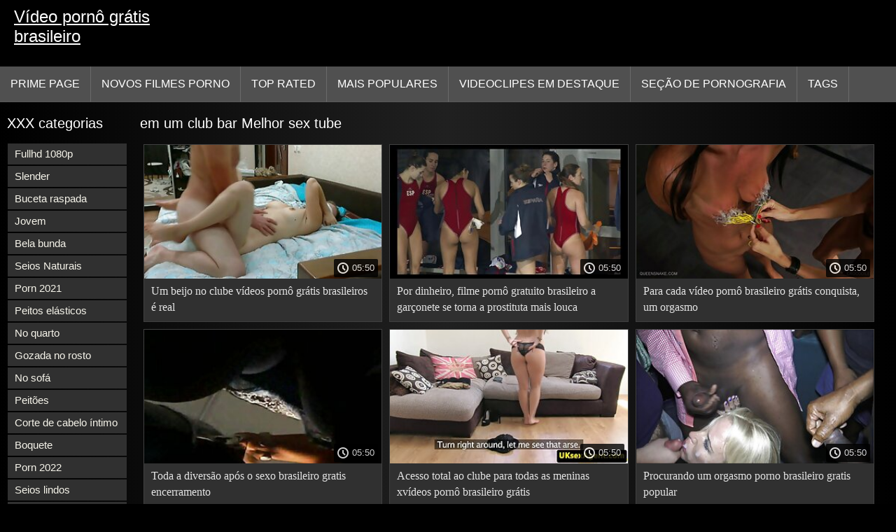

--- FILE ---
content_type: text/html; charset=UTF-8
request_url: https://videobrasileiro.com/category/in%2Ba%2Bclub%2Bbar
body_size: 5955
content:
<!DOCTYPE html>
<html lang="pt-BR">
<head>
<title>em um club bar V psordeo porn psorgr psortis brasileiro  </title>
<meta name="description" content="Livre  em um club bar V psordeo porn psorgr psortis brasileiro  :)">
<meta property="og:locale" content="pt-BR"/>
<meta property="og:type" content="website"/>
<meta property="og:title" content="em um club bar V psordeo porn psorgr psortis brasileiro  "/>
<meta property="og:description" content="Livre  em um club bar V psordeo porn psorgr psortis brasileiro  :)"/>
<meta property="og:url" content="https://videobrasileiro.com/category/in+a+club+bar/"/>
<meta property="og:site_name" content="V psordeo porn psorgr psortis brasileiro "/>
<meta property="og:image" content="/images/logo.jpg"/>
<meta name="twitter:card" content="summary"/>
<meta name="twitter:description" content="Livre  em um club bar V psordeo porn psorgr psortis brasileiro  :)"/>
<meta name="twitter:title" content="em um club bar V psordeo porn psorgr psortis brasileiro  "/>
<meta name="twitter:image" content="/images/logo.jpg"/>
<meta charset="utf-8">
<meta http-equiv="Content-Type" content="text/html; charset=UTF-8">
<meta name="viewport" content="width=device-width, initial-scale=1">
<link rel="stylesheet" type="text/css" href="/css/style.mins.css" media="all">
<style>
img {
  max-width: 100%;
  height: auto !important;
}
@media (min-width: 300px) and (max-width: 481px) {.list_videos .item, .list_videos .sindycate {width: 50%;}}
@media (min-width: 2000px) {.list_videos .item, .list_videos .sindycate {width: 20%;}}
a.logotype{font-size: 24px;align-content: center;}
</style>
<meta name="referrer" content="origin">
<link rel="canonical" href="https://videobrasileiro.com/category/in+a+club+bar/">
<meta name="theme-color" content="#fff">
<base target="_blank">
<link rel="shortcut icon" href="/files/favicon.ico">

<meta name="msapplication-TileColor" content="#da532c">

<meta name="format-detection" content="telephone=no">
<meta name="apple-mobile-web-app-title" content="V psordeo porn psorgr psortis brasileiro ">
<meta name="application-name" content="V psordeo porn psorgr psortis brasileiro ">

</head>
<body>
<div id="wrapper">

    <div id="header">
        <div id="mobtop">
            <div class="mobver" id="mobver"></div>
            <a href="/" class="logotype">
                Vídeo pornô grátis brasileiro
            </a>
            

        </div>
        <div id="mobmenu">
            <div id="statpart"></div>
            <div class="mainpart">
                <div id="top_menu">

                </div>
                <div class="nav">
                    <div class="links" id="links">
                        <a title="Hardcore porn " href="/" id="item1">Prime page </a>
                        <a href="/" id="item2">Filmes pornôs legais 
                            <img alt="Sexy porn videos " src="/images/arrowd.png" width="16" height="16"></a>
                        <span id="showvideos">
                        <a href="/fresh.html" id="item3">
                            Novos filmes porno 
                        </a>
                        <a href="/top-rated.html" id="item4">
                            Top Rated 
                        </a>
                        <a href="/popular.html" id="item5">
                            Mais Populares 
                        </a>
                        <a href="/" alt="Hot porn clipes de vídeo em destaque ">Videoclipes em destaque </a>
                    
                        <a href="/categories.html" id="item5" alt="Hard porn fuck categoria ">
                            Seção de pornografia 
                        </a>
</span>
<a href="/tags.html" alt="Hardcore porn tags " >Tags </a>
                    </div>
                    <div class="clear"></div>
                </div>
            </div>
            <div class="closepart">
                <img alt="Fechar " src="/images/close.png">
            </div>
        </div>
        <div class="clear"></div>
    </div>
    
<div id="catmenu">
        <div id="menu" class="shown">
             <a href="/category/fullhd+1080p/" data-id="200" data-cid="0" data-type="6">Fullhd 1080p</a><br>	<a href="/category/slender/" data-id="200" data-cid="0" data-type="6">Slender</a><br>	<a href="/category/shaved+pussy/" data-id="200" data-cid="0" data-type="6">Buceta raspada</a><br>	<a href="/category/young/" data-id="200" data-cid="0" data-type="6">Jovem</a><br>	<a href="/category/beautiful+ass/" data-id="200" data-cid="0" data-type="6">Bela bunda</a><br>	<a href="/category/natural+breasts/" data-id="200" data-cid="0" data-type="6">Seios Naturais</a><br>	<a href="/category/porn+2021/" data-id="200" data-cid="0" data-type="6">Porn 2021</a><br>	<a href="/category/elastic+tits/" data-id="200" data-cid="0" data-type="6">Peitos elásticos</a><br>	<a href="/category/in+the+bedroom/" data-id="200" data-cid="0" data-type="6">No quarto</a><br>	<a href="/category/cum+on+face/" data-id="200" data-cid="0" data-type="6">Gozada no rosto</a><br>	<a href="/category/on+the+couch/" data-id="200" data-cid="0" data-type="6">No sofá</a><br>	<a href="/category/big+tits/" data-id="200" data-cid="0" data-type="6">Peitões</a><br>	<a href="/category/intimate+haircut/" data-id="200" data-cid="0" data-type="6">Corte de cabelo íntimo</a><br>	<a href="/category/blowjob/" data-id="200" data-cid="0" data-type="6">Boquete</a><br>	<a href="/category/porn+2022/" data-id="200" data-cid="0" data-type="6">Porn 2022</a><br>	<a href="/category/beautiful+breasts/" data-id="200" data-cid="0" data-type="6">Seios lindos</a><br>	<a href="/category/husband+boyfriend/" data-id="200" data-cid="0" data-type="6">Marido namorado</a><br>	<a href="/category/tanned/" data-id="200" data-cid="0" data-type="6">Bronzeada</a><br>	<a href="/category/blonde/" data-id="200" data-cid="0" data-type="6">Blonde</a><br>	<a href="/category/girlfriend/" data-id="200" data-cid="0" data-type="6">Namorada</a><br>	<a href="/category/porn+2020/" data-id="200" data-cid="0" data-type="6">Porno 2020</a><br>	<a href="/category/beauty/" data-id="200" data-cid="0" data-type="6">Beleza</a><br>	<a href="/category/homemade/" data-id="200" data-cid="0" data-type="6">Caseiro</a><br>	<a href="/category/silicone+breasts/" data-id="200" data-cid="0" data-type="6">Seios de silicone</a><br>	<a href="/category/anal/" data-id="200" data-cid="0" data-type="6">Anal</a><br>	<a href="/category/cancer/" data-id="200" data-cid="0" data-type="6">Câncer</a><br>	<a href="/category/mature+milfs/" data-id="200" data-cid="0" data-type="6">Maduras safadas</a><br>	<a href="/category/first+person/" data-id="200" data-cid="0" data-type="6">Primeira pessoa</a><br>	<a href="/category/girl+on+top/" data-id="200" data-cid="0" data-type="6">Garota por cima</a><br>	<a href="/category/brunette/" data-id="200" data-cid="0" data-type="6">Morena</a><br>	<a href="/category/tattoos/" data-id="200" data-cid="0" data-type="6">Tatuagens</a><br>	<a href="/category/interracial/" data-id="200" data-cid="0" data-type="6">Interracial</a><br>	<a href="/category/big+ass/" data-id="200" data-cid="0" data-type="6">Bunda grande</a><br>	<a href="/category/stockings/" data-id="200" data-cid="0" data-type="6">Meias</a><br>	<a href="/category/russian/" data-id="200" data-cid="0" data-type="6">Russo</a><br>	<a href="/category/brunettes/" data-id="200" data-cid="0" data-type="6">Morenas</a><br>	<a href="/category/big+dick/" data-id="200" data-cid="0" data-type="6">Pau grande</a><br>	<a href="/category/long+hair/" data-id="200" data-cid="0" data-type="6">Cabelos longos</a><br>	<a href="/category/cumshot+in+pussy/" data-id="200" data-cid="0" data-type="6">Gozada na buceta</a><br>	<a href="/category/cum+swallows/" data-id="200" data-cid="0" data-type="6">Engole porra</a><br>	
            <a href="#" class="backpart">Voltar </a>

            <div class="clear"></div>
        </div>
        <div class="closepart">
            <img alt="Fechar " src="/images/close.png">
        </div>
    </div>
    <div class="clear"></div>
    <div id="menul">
        <div class="block_header">XXX categorias </div>
   <a href="/category/fullhd+1080p/" data-id="200" data-cid="0" data-type="6">Fullhd 1080p</a><br>	<a href="/category/slender/" data-id="200" data-cid="0" data-type="6">Slender</a><br>	<a href="/category/shaved+pussy/" data-id="200" data-cid="0" data-type="6">Buceta raspada</a><br>	<a href="/category/young/" data-id="200" data-cid="0" data-type="6">Jovem</a><br>	<a href="/category/beautiful+ass/" data-id="200" data-cid="0" data-type="6">Bela bunda</a><br>	<a href="/category/natural+breasts/" data-id="200" data-cid="0" data-type="6">Seios Naturais</a><br>	<a href="/category/porn+2021/" data-id="200" data-cid="0" data-type="6">Porn 2021</a><br>	<a href="/category/elastic+tits/" data-id="200" data-cid="0" data-type="6">Peitos elásticos</a><br>	<a href="/category/in+the+bedroom/" data-id="200" data-cid="0" data-type="6">No quarto</a><br>	<a href="/category/cum+on+face/" data-id="200" data-cid="0" data-type="6">Gozada no rosto</a><br>	<a href="/category/on+the+couch/" data-id="200" data-cid="0" data-type="6">No sofá</a><br>	<a href="/category/big+tits/" data-id="200" data-cid="0" data-type="6">Peitões</a><br>	<a href="/category/intimate+haircut/" data-id="200" data-cid="0" data-type="6">Corte de cabelo íntimo</a><br>	<a href="/category/blowjob/" data-id="200" data-cid="0" data-type="6">Boquete</a><br>	<a href="/category/porn+2022/" data-id="200" data-cid="0" data-type="6">Porn 2022</a><br>	<a href="/category/beautiful+breasts/" data-id="200" data-cid="0" data-type="6">Seios lindos</a><br>	<a href="/category/husband+boyfriend/" data-id="200" data-cid="0" data-type="6">Marido namorado</a><br>	<a href="/category/tanned/" data-id="200" data-cid="0" data-type="6">Bronzeada</a><br>	<a href="/category/blonde/" data-id="200" data-cid="0" data-type="6">Blonde</a><br>	<a href="/category/girlfriend/" data-id="200" data-cid="0" data-type="6">Namorada</a><br>	<a href="/category/porn+2020/" data-id="200" data-cid="0" data-type="6">Porno 2020</a><br>	<a href="/category/beauty/" data-id="200" data-cid="0" data-type="6">Beleza</a><br>	<a href="/category/homemade/" data-id="200" data-cid="0" data-type="6">Caseiro</a><br>	<a href="/category/silicone+breasts/" data-id="200" data-cid="0" data-type="6">Seios de silicone</a><br>	<a href="/category/anal/" data-id="200" data-cid="0" data-type="6">Anal</a><br>	<a href="/category/cancer/" data-id="200" data-cid="0" data-type="6">Câncer</a><br>	<a href="/category/mature+milfs/" data-id="200" data-cid="0" data-type="6">Maduras safadas</a><br>	<a href="/category/first+person/" data-id="200" data-cid="0" data-type="6">Primeira pessoa</a><br>	<a href="/category/girl+on+top/" data-id="200" data-cid="0" data-type="6">Garota por cima</a><br>	<a href="/category/brunette/" data-id="200" data-cid="0" data-type="6">Morena</a><br>	<a href="/category/tattoos/" data-id="200" data-cid="0" data-type="6">Tatuagens</a><br>	<a href="/category/interracial/" data-id="200" data-cid="0" data-type="6">Interracial</a><br>	<a href="/category/big+ass/" data-id="200" data-cid="0" data-type="6">Bunda grande</a><br>	<a href="/category/stockings/" data-id="200" data-cid="0" data-type="6">Meias</a><br>	<a href="/category/russian/" data-id="200" data-cid="0" data-type="6">Russo</a><br>	<a href="/category/brunettes/" data-id="200" data-cid="0" data-type="6">Morenas</a><br>	<a href="/category/big+dick/" data-id="200" data-cid="0" data-type="6">Pau grande</a><br>	<a href="/category/long+hair/" data-id="200" data-cid="0" data-type="6">Cabelos longos</a><br>	<a href="/category/cumshot+in+pussy/" data-id="200" data-cid="0" data-type="6">Gozada na buceta</a><br>	<a href="/category/cum+swallows/" data-id="200" data-cid="0" data-type="6">Engole porra</a><br>	<a href="/category/cunnilingus/" data-id="200" data-cid="0" data-type="6">Cunilíngua</a><br>	<a href="/category/classic/" data-id="200" data-cid="0" data-type="6">Clássico</a><br>	<a href="/category/lj/" data-id="200" data-cid="0" data-type="6">Lj</a><br>	<a href="/category/cum+on+the+ass/" data-id="200" data-cid="0" data-type="6">Gozada no cu</a><br>	<a href="/category/blondes/" data-id="200" data-cid="0" data-type="6">Loiras</a><br>	<a href="/category/negroes/" data-id="200" data-cid="0" data-type="6">Negros</a><br>	<a href="/category/cum+on+the+chest/" data-id="200" data-cid="0" data-type="6">gozada no peito</a><br>	<a href="/category/redheads/" data-id="200" data-cid="0" data-type="6">Ruivas</a><br>	<a href="/category/piercing/" data-id="200" data-cid="0" data-type="6">Piercing</a><br>	<a href="/category/skinny/" data-id="200" data-cid="0" data-type="6">Magrinha</a><br>	

        <div class="clear"></div>
    </div>
   <div id="wide_col" class="widemargin">
        <div class="list_videos">
            <div class="toppheader">
                <h1 class="block_header">
                  em um club bar Melhor sex tube 
                </h1>
            </div>
<div class="block_content">
                <div class="item">
                    <div class="inner">
                        <div class="image" itemscope itemtype="https://schema.org/ImageObject" >
                            <a target="_blank" href="/video/3726/um-beijo-no-clube-v%C3%ADdeos-porn%C3%B4-gr%C3%A1tis-brasileiros-%C3%A9-real/" title="Um beijo no clube vídeos pornô grátis brasileiros é real" class="kt_imgrc" data-id="81695" data-cid="0" data-type="1">
                                <img class="thumb lazyload" src="https://videobrasileiro.com/media/thumbs/6/v03726.jpg?1686011856" 
                                     alt="Um beijo no clube vídeos pornô grátis brasileiros é real" width="320" height="180">
                            </a>
                            <div class="length">05:50</div>
                        </div>
<meta itemprop="description" content="Um beijo no clube vídeos pornô grátis brasileiros é real" />
<meta itemprop="thumbnailurl" content="https://videobrasileiro.com/media/thumbs/6/v03726.jpg?1686011856">          
 
                        <div class="info">
                            <a href="/video/3726/um-beijo-no-clube-v%C3%ADdeos-porn%C3%B4-gr%C3%A1tis-brasileiros-%C3%A9-real/" title="Um beijo no clube vídeos pornô grátis brasileiros é real" class="hl">
                                Um beijo no clube vídeos pornô grátis brasileiros é real
                            </a>
                        </div>
                    </div>					
	</div>
	
<div class="item">
                    <div class="inner">
                        <div class="image" itemscope itemtype="https://schema.org/ImageObject" >
                            <a target="_blank" href="https://videobrasileiro.com/link.php" title="Por dinheiro, filme pornô gratuito brasileiro a garçonete se torna a prostituta mais louca" class="kt_imgrc" data-id="81695" data-cid="0" data-type="1">
                                <img class="thumb lazyload" src="https://videobrasileiro.com/media/thumbs/9/v02809.jpg?1682802374" 
                                     alt="Por dinheiro, filme pornô gratuito brasileiro a garçonete se torna a prostituta mais louca" width="320" height="180">
                            </a>
                            <div class="length">05:50</div>
                        </div>
<meta itemprop="description" content="Por dinheiro, filme pornô gratuito brasileiro a garçonete se torna a prostituta mais louca" />
<meta itemprop="thumbnailurl" content="https://videobrasileiro.com/media/thumbs/9/v02809.jpg?1682802374">          
 
                        <div class="info">
                            <a href="https://videobrasileiro.com/link.php" title="Por dinheiro, filme pornô gratuito brasileiro a garçonete se torna a prostituta mais louca" class="hl">
                                Por dinheiro, filme pornô gratuito brasileiro a garçonete se torna a prostituta mais louca
                            </a>
                        </div>
                    </div>					
	</div>
	
<div class="item">
                    <div class="inner">
                        <div class="image" itemscope itemtype="https://schema.org/ImageObject" >
                            <a target="_blank" href="https://videobrasileiro.com/link.php" title="Para cada vídeo pornô brasileiro grátis conquista, um orgasmo" class="kt_imgrc" data-id="81695" data-cid="0" data-type="1">
                                <img class="thumb lazyload" src="https://videobrasileiro.com/media/thumbs/8/v02838.jpg?1688344588" 
                                     alt="Para cada vídeo pornô brasileiro grátis conquista, um orgasmo" width="320" height="180">
                            </a>
                            <div class="length">05:50</div>
                        </div>
<meta itemprop="description" content="Para cada vídeo pornô brasileiro grátis conquista, um orgasmo" />
<meta itemprop="thumbnailurl" content="https://videobrasileiro.com/media/thumbs/8/v02838.jpg?1688344588">          
 
                        <div class="info">
                            <a href="https://videobrasileiro.com/link.php" title="Para cada vídeo pornô brasileiro grátis conquista, um orgasmo" class="hl">
                                Para cada vídeo pornô brasileiro grátis conquista, um orgasmo
                            </a>
                        </div>
                    </div>					
	</div>
	
<div class="item">
                    <div class="inner">
                        <div class="image" itemscope itemtype="https://schema.org/ImageObject" >
                            <a target="_blank" href="https://videobrasileiro.com/link.php" title="Toda a diversão após o sexo brasileiro gratis encerramento" class="kt_imgrc" data-id="81695" data-cid="0" data-type="1">
                                <img class="thumb lazyload" src="https://videobrasileiro.com/media/thumbs/3/v01533.jpg?1687396938" 
                                     alt="Toda a diversão após o sexo brasileiro gratis encerramento" width="320" height="180">
                            </a>
                            <div class="length">05:50</div>
                        </div>
<meta itemprop="description" content="Toda a diversão após o sexo brasileiro gratis encerramento" />
<meta itemprop="thumbnailurl" content="https://videobrasileiro.com/media/thumbs/3/v01533.jpg?1687396938">          
 
                        <div class="info">
                            <a href="https://videobrasileiro.com/link.php" title="Toda a diversão após o sexo brasileiro gratis encerramento" class="hl">
                                Toda a diversão após o sexo brasileiro gratis encerramento
                            </a>
                        </div>
                    </div>					
	</div>
	
<div class="item">
                    <div class="inner">
                        <div class="image" itemscope itemtype="https://schema.org/ImageObject" >
                            <a target="_blank" href="/video/3728/acesso-total-ao-clube-para-todas-as-meninas-xv%C3%ADdeos-porn%C3%B4-brasileiro-gr%C3%A1tis/" title="Acesso total ao clube para todas as meninas xvídeos pornô brasileiro grátis" class="kt_imgrc" data-id="81695" data-cid="0" data-type="1">
                                <img class="thumb lazyload" src="https://videobrasileiro.com/media/thumbs/8/v03728.jpg?1682811316" 
                                     alt="Acesso total ao clube para todas as meninas xvídeos pornô brasileiro grátis" width="320" height="180">
                            </a>
                            <div class="length">05:50</div>
                        </div>
<meta itemprop="description" content="Acesso total ao clube para todas as meninas xvídeos pornô brasileiro grátis" />
<meta itemprop="thumbnailurl" content="https://videobrasileiro.com/media/thumbs/8/v03728.jpg?1682811316">          
 
                        <div class="info">
                            <a href="/video/3728/acesso-total-ao-clube-para-todas-as-meninas-xv%C3%ADdeos-porn%C3%B4-brasileiro-gr%C3%A1tis/" title="Acesso total ao clube para todas as meninas xvídeos pornô brasileiro grátis" class="hl">
                                Acesso total ao clube para todas as meninas xvídeos pornô brasileiro grátis
                            </a>
                        </div>
                    </div>					
	</div>
	
<div class="item">
                    <div class="inner">
                        <div class="image" itemscope itemtype="https://schema.org/ImageObject" >
                            <a target="_blank" href="/video/1370/procurando-um-orgasmo-porno-brasileiro-gratis-popular/" title="Procurando um orgasmo porno brasileiro gratis popular" class="kt_imgrc" data-id="81695" data-cid="0" data-type="1">
                                <img class="thumb lazyload" src="https://videobrasileiro.com/media/thumbs/0/v01370.jpg?1686013675" 
                                     alt="Procurando um orgasmo porno brasileiro gratis popular" width="320" height="180">
                            </a>
                            <div class="length">05:50</div>
                        </div>
<meta itemprop="description" content="Procurando um orgasmo porno brasileiro gratis popular" />
<meta itemprop="thumbnailurl" content="https://videobrasileiro.com/media/thumbs/0/v01370.jpg?1686013675">          
 
                        <div class="info">
                            <a href="/video/1370/procurando-um-orgasmo-porno-brasileiro-gratis-popular/" title="Procurando um orgasmo porno brasileiro gratis popular" class="hl">
                                Procurando um orgasmo porno brasileiro gratis popular
                            </a>
                        </div>
                    </div>					
	</div>
	
<div class="item">
                    <div class="inner">
                        <div class="image" itemscope itemtype="https://schema.org/ImageObject" >
                            <a target="_blank" href="/video/3826/coquetel-com-sabor-video-pono-brasileiro-gratis-especial/" title="coquetel com sabor video pono brasileiro gratis especial" class="kt_imgrc" data-id="81695" data-cid="0" data-type="1">
                                <img class="thumb lazyload" src="https://videobrasileiro.com/media/thumbs/6/v03826.jpg?1682759160" 
                                     alt="coquetel com sabor video pono brasileiro gratis especial" width="320" height="180">
                            </a>
                            <div class="length">05:50</div>
                        </div>
<meta itemprop="description" content="coquetel com sabor video pono brasileiro gratis especial" />
<meta itemprop="thumbnailurl" content="https://videobrasileiro.com/media/thumbs/6/v03826.jpg?1682759160">          
 
                        <div class="info">
                            <a href="/video/3826/coquetel-com-sabor-video-pono-brasileiro-gratis-especial/" title="coquetel com sabor video pono brasileiro gratis especial" class="hl">
                                coquetel com sabor video pono brasileiro gratis especial
                            </a>
                        </div>
                    </div>					
	</div>
	
<div class="item">
                    <div class="inner">
                        <div class="image" itemscope itemtype="https://schema.org/ImageObject" >
                            <a target="_blank" href="https://videobrasileiro.com/link.php" title="molhadinha anal brasileiro gratis gata" class="kt_imgrc" data-id="81695" data-cid="0" data-type="1">
                                <img class="thumb lazyload" src="https://videobrasileiro.com/media/thumbs/3/v07833.jpg?1682755628" 
                                     alt="molhadinha anal brasileiro gratis gata" width="320" height="180">
                            </a>
                            <div class="length">05:50</div>
                        </div>
<meta itemprop="description" content="molhadinha anal brasileiro gratis gata" />
<meta itemprop="thumbnailurl" content="https://videobrasileiro.com/media/thumbs/3/v07833.jpg?1682755628">          
 
                        <div class="info">
                            <a href="https://videobrasileiro.com/link.php" title="molhadinha anal brasileiro gratis gata" class="hl">
                                molhadinha anal brasileiro gratis gata
                            </a>
                        </div>
                    </div>					
	</div>
	
<div class="item">
                    <div class="inner">
                        <div class="image" itemscope itemtype="https://schema.org/ImageObject" >
                            <a target="_blank" href="https://videobrasileiro.com/link.php" title="Antes do porno nacional gratis trabalho você pode fazer sexo de forma bem humorada" class="kt_imgrc" data-id="81695" data-cid="0" data-type="1">
                                <img class="thumb lazyload" src="https://videobrasileiro.com/media/thumbs/6/v06976.jpg?1685928168" 
                                     alt="Antes do porno nacional gratis trabalho você pode fazer sexo de forma bem humorada" width="320" height="180">
                            </a>
                            <div class="length">05:50</div>
                        </div>
<meta itemprop="description" content="Antes do porno nacional gratis trabalho você pode fazer sexo de forma bem humorada" />
<meta itemprop="thumbnailurl" content="https://videobrasileiro.com/media/thumbs/6/v06976.jpg?1685928168">          
 
                        <div class="info">
                            <a href="https://videobrasileiro.com/link.php" title="Antes do porno nacional gratis trabalho você pode fazer sexo de forma bem humorada" class="hl">
                                Antes do porno nacional gratis trabalho você pode fazer sexo de forma bem humorada
                            </a>
                        </div>
                    </div>					
	</div>
	
<div class="item">
                    <div class="inner">
                        <div class="image" itemscope itemtype="https://schema.org/ImageObject" >
                            <a target="_blank" href="https://videobrasileiro.com/link.php" title="Garçom visita após videos lesbicas brasileiras gratis fechamento" class="kt_imgrc" data-id="81695" data-cid="0" data-type="1">
                                <img class="thumb lazyload" src="https://videobrasileiro.com/media/thumbs/3/v10853.jpg?1682698051" 
                                     alt="Garçom visita após videos lesbicas brasileiras gratis fechamento" width="320" height="180">
                            </a>
                            <div class="length">05:50</div>
                        </div>
<meta itemprop="description" content="Garçom visita após videos lesbicas brasileiras gratis fechamento" />
<meta itemprop="thumbnailurl" content="https://videobrasileiro.com/media/thumbs/3/v10853.jpg?1682698051">          
 
                        <div class="info">
                            <a href="https://videobrasileiro.com/link.php" title="Garçom visita após videos lesbicas brasileiras gratis fechamento" class="hl">
                                Garçom visita após videos lesbicas brasileiras gratis fechamento
                            </a>
                        </div>
                    </div>					
	</div>
	
<div class="item">
                    <div class="inner">
                        <div class="image" itemscope itemtype="https://schema.org/ImageObject" >
                            <a target="_blank" href="https://videobrasileiro.com/link.php" title="As regras do jogo são simples: video porno brasileiro gratis empate" class="kt_imgrc" data-id="81695" data-cid="0" data-type="1">
                                <img class="thumb lazyload" src="https://videobrasileiro.com/media/thumbs/1/v08071.jpg?1682787081" 
                                     alt="As regras do jogo são simples: video porno brasileiro gratis empate" width="320" height="180">
                            </a>
                            <div class="length">05:50</div>
                        </div>
<meta itemprop="description" content="As regras do jogo são simples: video porno brasileiro gratis empate" />
<meta itemprop="thumbnailurl" content="https://videobrasileiro.com/media/thumbs/1/v08071.jpg?1682787081">          
 
                        <div class="info">
                            <a href="https://videobrasileiro.com/link.php" title="As regras do jogo são simples: video porno brasileiro gratis empate" class="hl">
                                As regras do jogo são simples: video porno brasileiro gratis empate
                            </a>
                        </div>
                    </div>					
	</div>
	
<div class="item">
                    <div class="inner">
                        <div class="image" itemscope itemtype="https://schema.org/ImageObject" >
                            <a target="_blank" href="https://videobrasileiro.com/link.php" title="Cliente Moreno com espasmos nas pernas do pênis do garçom videos brasileiros gratis e permitiu que ele fritasse" class="kt_imgrc" data-id="81695" data-cid="0" data-type="1">
                                <img class="thumb lazyload" src="https://videobrasileiro.com/media/thumbs/4/v11624.jpg?1682721445" 
                                     alt="Cliente Moreno com espasmos nas pernas do pênis do garçom videos brasileiros gratis e permitiu que ele fritasse" width="320" height="180">
                            </a>
                            <div class="length">05:50</div>
                        </div>
<meta itemprop="description" content="Cliente Moreno com espasmos nas pernas do pênis do garçom videos brasileiros gratis e permitiu que ele fritasse" />
<meta itemprop="thumbnailurl" content="https://videobrasileiro.com/media/thumbs/4/v11624.jpg?1682721445">          
 
                        <div class="info">
                            <a href="https://videobrasileiro.com/link.php" title="Cliente Moreno com espasmos nas pernas do pênis do garçom videos brasileiros gratis e permitiu que ele fritasse" class="hl">
                                Cliente Moreno com espasmos nas pernas do pênis do garçom videos brasileiros gratis e permitiu que ele fritasse
                            </a>
                        </div>
                    </div>					
	</div>
	
<div class="item">
                    <div class="inner">
                        <div class="image" itemscope itemtype="https://schema.org/ImageObject" >
                            <a target="_blank" href="/video/3875/correndo-a-toda-sexo-anal-brasileiro-gratis-velocidade/" title="Correndo a toda sexo anal brasileiro gratis velocidade" class="kt_imgrc" data-id="81695" data-cid="0" data-type="1">
                                <img class="thumb lazyload" src="https://videobrasileiro.com/media/thumbs/5/v03875.jpg?1682639541" 
                                     alt="Correndo a toda sexo anal brasileiro gratis velocidade" width="320" height="180">
                            </a>
                            <div class="length">05:50</div>
                        </div>
<meta itemprop="description" content="Correndo a toda sexo anal brasileiro gratis velocidade" />
<meta itemprop="thumbnailurl" content="https://videobrasileiro.com/media/thumbs/5/v03875.jpg?1682639541">          
 
                        <div class="info">
                            <a href="/video/3875/correndo-a-toda-sexo-anal-brasileiro-gratis-velocidade/" title="Correndo a toda sexo anal brasileiro gratis velocidade" class="hl">
                                Correndo a toda sexo anal brasileiro gratis velocidade
                            </a>
                        </div>
                    </div>					
	</div>
	
 
                <div class="clear"></div>
            </div>
        </div>
        
        
       			<style>
a.button {
   line-height: 40px;
    padding: 3px 17px;
    font-size: 18px;
    background: #414141;
    margin: 3px 1px;
    display: inline-block;
    }
    a.button.current {
      text-decoration: none;
    color: #fff;
    background: #606060;  
    } 
    
    .paginator {    width: 100%; color: #000;  
    overflow: hidden;
    text-align: center;
    font-size: 0;
    padding: 10px 0 0 0;  }
    
    .paginator a {   color: #fff;
    margin: 3px 1px;
    text-decoration: none;}
    .paginator a:hover {   color: #fff; 
     background:#080808;
    }


		</style> 
        
        
        
     
    </div>
  

</div>
</div>

    <div class="clear"></div>
   
 <div id="footer">

            <div class="trendloud">
        <div id="recentrend">
            <i class="fa fa-tags" aria-hidden="true"></i>
            Tendências 
        </div>

               <a title="anal brasileiro gratis" href="/tag/137/" data-id="4" data-cid="0" data-type="2">
                        anal brasileiro gratis
                </a><a title="anal porno brasileiro" href="/tag/35/" data-id="4" data-cid="0" data-type="2">
                        anal porno brasileiro
                </a><a title="assistir filme pornô brasileiro gratuito" href="/tag/103/" data-id="4" data-cid="0" data-type="2">
                        assistir filme pornô brasileiro gratuito
                </a><a title="assistir porno brasileiro gratis" href="/tag/127/" data-id="4" data-cid="0" data-type="2">
                        assistir porno brasileiro gratis
                </a><a title="assistir vídeo de pornô brasileiro" href="/tag/27/" data-id="4" data-cid="0" data-type="2">
                        assistir vídeo de pornô brasileiro
                </a><a title="assistir vídeo pornô brasileiro grátis" href="/tag/24/" data-id="4" data-cid="0" data-type="2">
                        assistir vídeo pornô brasileiro grátis
                </a><a title="assistir vídeo pornô grátis brasileiro" href="/tag/38/" data-id="4" data-cid="0" data-type="2">
                        assistir vídeo pornô grátis brasileiro
                </a><a title="assistir videos pornos brasileiros gratis" href="/tag/166/" data-id="4" data-cid="0" data-type="2">
                        assistir videos pornos brasileiros gratis
                </a><a title="brasileiras porno gratis" href="/tag/96/" data-id="4" data-cid="0" data-type="2">
                        brasileiras porno gratis
                </a><a title="filme porno brasileiro de graça" href="/tag/63/" data-id="4" data-cid="0" data-type="2">
                        filme porno brasileiro de graça
                </a><a title="filme pornô brasileiro de graça" href="/tag/13/" data-id="4" data-cid="0" data-type="2">
                        filme pornô brasileiro de graça
                </a><a title="filme porno brasileiro gratis" href="/tag/2/" data-id="4" data-cid="0" data-type="2">
                        filme porno brasileiro gratis
                </a><a title="filme pornô brasileiro gratuito" href="/tag/8/" data-id="4" data-cid="0" data-type="2">
                        filme pornô brasileiro gratuito
                </a><a title="filme porno em hd brasileiro" href="/tag/97/" data-id="4" data-cid="0" data-type="2">
                        filme porno em hd brasileiro
                </a><a title="filme porno gratis brasileiro" href="/tag/6/" data-id="4" data-cid="0" data-type="2">
                        filme porno gratis brasileiro
                </a><a title="filme porno gratis com brasileiras" href="/tag/144/" data-id="4" data-cid="0" data-type="2">
                        filme porno gratis com brasileiras
                </a><a title="filme porno gratis nacional" href="/tag/55/" data-id="4" data-cid="0" data-type="2">
                        filme porno gratis nacional
                </a><a title="filme pornô gratuito brasileiro" href="/tag/14/" data-id="4" data-cid="0" data-type="2">
                        filme pornô gratuito brasileiro
                </a><a title="filme porno hd brasileiro" href="/tag/37/" data-id="4" data-cid="0" data-type="2">
                        filme porno hd brasileiro
                </a><a title="filme pornô nacional gratuito" href="/tag/89/" data-id="4" data-cid="0" data-type="2">
                        filme pornô nacional gratuito
                </a><a title="filme pornografico brasileiro gratis" href="/tag/158/" data-id="4" data-cid="0" data-type="2">
                        filme pornografico brasileiro gratis
                </a><a title="filme sexo brasileiro gratis" href="/tag/133/" data-id="4" data-cid="0" data-type="2">
                        filme sexo brasileiro gratis
                </a><a title="filmes de sexo gratis brasileiro" href="/tag/29/" data-id="4" data-cid="0" data-type="2">
                        filmes de sexo gratis brasileiro
                </a><a title="filmes de sexo gratis brasileiros" href="/tag/113/" data-id="4" data-cid="0" data-type="2">
                        filmes de sexo gratis brasileiros
                </a><a title="filmes de sexo gratis com brasileiras" href="/tag/107/" data-id="4" data-cid="0" data-type="2">
                        filmes de sexo gratis com brasileiras
                </a><a title="filmes pornô brasileiros grátis" href="/tag/51/" data-id="4" data-cid="0" data-type="2">
                        filmes pornô brasileiros grátis
                </a><a title="filmes porno gratuito brasileiro" href="/tag/140/" data-id="4" data-cid="0" data-type="2">
                        filmes porno gratuito brasileiro
                </a><a title="filmes pornos brasileiro gratis" href="/tag/80/" data-id="4" data-cid="0" data-type="2">
                        filmes pornos brasileiro gratis
                </a><a title="filmes pornôs brasileiros gratis" href="/tag/98/" data-id="4" data-cid="0" data-type="2">
                        filmes pornôs brasileiros gratis
                </a><a title="filmes pornos de brasileiras gratis" href="/tag/138/" data-id="4" data-cid="0" data-type="2">
                        filmes pornos de brasileiras gratis
                </a><a title="filmes pornos gratis brasileiro" href="/tag/77/" data-id="4" data-cid="0" data-type="2">
                        filmes pornos gratis brasileiro
                </a><a title="filmes pornos gratis brasileiros" href="/tag/69/" data-id="4" data-cid="0" data-type="2">
                        filmes pornos gratis brasileiros
                </a><a title="filmes sexo gratis brasileiro" href="/tag/136/" data-id="4" data-cid="0" data-type="2">
                        filmes sexo gratis brasileiro
                </a><a title="free video porno brasileiro" href="/tag/174/" data-id="4" data-cid="0" data-type="2">
                        free video porno brasileiro
                </a><a title="melhor porno brasileiro hd" href="/tag/83/" data-id="4" data-cid="0" data-type="2">
                        melhor porno brasileiro hd
                </a><a title="melhores porno brasileiro hd" href="/tag/151/" data-id="4" data-cid="0" data-type="2">
                        melhores porno brasileiro hd
                </a><a title="os melhores filme pornô brasileiro grátis" href="/tag/121/" data-id="4" data-cid="0" data-type="2">
                        os melhores filme pornô brasileiro grátis
                </a><a title="pono brasileiro gratis" href="/tag/41/" data-id="4" data-cid="0" data-type="2">
                        pono brasileiro gratis
                </a><a title="ponor brasileiro gratis" href="/tag/81/" data-id="4" data-cid="0" data-type="2">
                        ponor brasileiro gratis
                </a><a title="pormo brasileiro gratis" href="/tag/61/" data-id="4" data-cid="0" data-type="2">
                        pormo brasileiro gratis
                </a>

    </div>
     <div class="footertext">
</div>
         <div class="links" id="flinks">
                     <a href="https://pornovelhas.com/">Pornô velhas</a><a href="https://pt.filmepornocuvedete.top/">Filme pornô japonês</a><a href="https://pt.kostenlosereifefrauen.com/">Vídeo pornô mulher gostosa</a><a href="https://pt.neukenfilm.org/">Vídeo sexo pornô</a><a href="https://pt.sexifilm.top/">Videos de sexo com coroas</a><a href="https://pt.videosxxxecuador.com/">Vídeo pornô bem gostoso</a><a href="https://videoscaseirosbrasileiros.com/">Videos caseiros brasileiros</a><a href="https://sexobrasileiras.org/">Videos de sexo brasileiras</a><a href="https://pt.latinosexo.net/">Vídeo pornô caseiro brasileiro</a><a href="https://videomulherpelada.com/">Vídeo pornô de mulher pelada</a><a href="https://pt.vieillesexe.com/">Vídeo de sexo pornô doido</a><a href="https://pt.reifesexfilme.com/">Vídeo pornô transando</a><a href="https://pt.xxxporr.net/">Vídeo pornô bem gostoso</a><a href="https://pt.videosxxxviejitas.com/">Pornô americano</a><a href="https://caseirobrasileiro.com/">Vídeo pornô caseiro brasileiro</a><a href="https://videospornogratuito.com/">Vídeos pornô gratuito</a><a href="https://brasileiros.info/">Vídeos pornô brasileiros</a><a href="https://maravilha.info/">Mulher maravilha porno</a><a href="https://melhorpornobrasileiro.com/">Melhor porno brasileiro</a><a href="https://sexoselvagem.org/">Video de sexo selvagem</a>
         </div>
        <div class="footertext">
            <noindex>
Todas as mulheres gostosas tinham 18 anos de idade ou mais no momento da representação. V psordeo porn psorgr psortis brasileiro tem uma política de tolerância zero contra pornografia ruim. 



           <a href="/">V psordeo porn psorgr psortis brasileiro </a>. Todos os direitos reservados. 
        </div>
 
        <div class="li">
        </div>
        <div class="clear"></div>
    </div>
    <div id="upblock"></div>
</div>

<script src="/css/jquery.min.js?v=1"></script>


  <script src="/css/ajax.js"></script>     


</body>
</html>